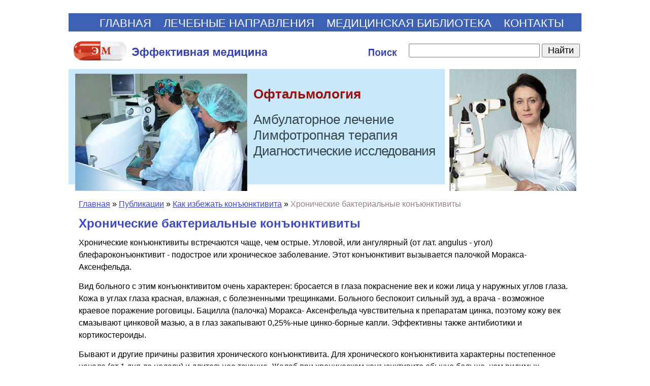

--- FILE ---
content_type: text/html; charset=windows-1251
request_url: https://www.glazmed.ru/lib/conjunctivitis/conjunctivitis-0050.shtml
body_size: 5440
content:
<HTML>
<HEAD>
<link rel="SHORTCUT ICON" href="/favicon.ico">


<link rel="canonical" href="https://www.glazmed.ru/lib/conjunctivitis/conjunctivitis-0050.shtml" />


<meta http-equiv="Content-Type" content="text/html; charset=windows-1251">

<META name="resource-type" content="document">
<META name="audience" content="all">
<META content=index,follow name=robots>
<META name="distribution" content="global">
<META name="rating" content="general">
<meta http-equiv="pragma" content="no-cache">
<meta name="viewport" content="width=1010">

<meta name='yandex-verification' content='75e6e45cc2c17e4d' />

<link rel="stylesheet" href="/css/css.css" />

<script src="//cdnjs.cloudflare.com/ajax/libs/jquery/1.9.1/jquery.min.js"></script>
<script src="//cdnjs.cloudflare.com/ajax/libs/handlebars.js/1.0.0-rc.3/handlebars.min.js"></script>
<script src="/inc/rset.js"></script>

<title>Хронические бактериальные конъюнктивиты</title>

<meta name="keywords" content="глаз, причина, покраснение, кожа, бактериальный, конъюнктивит, хронический, заболевание">
<meta name="description" content="глаз, причина, покраснение, кожа, бактериальный, конъюнктивит, хронический, заболевание">
<meta name="abstract" content="глаз, причина, покраснение, кожа, бактериальный, конъюнктивит, хронический, заболевание">
<meta name="page-topic" content="глаз, причина, покраснение, кожа, бактериальный, конъюнктивит, хронический, заболевание">
<meta name="title" content="глаз, причина, покраснение, кожа, бактериальный, конъюнктивит, хронический, заболевание">
<script>
   var r = new rset();
   r.setBoundAdvBlock('', 'content-place', '/inc/{{login}}/{{category}}.shtml');
   r.text('c1', 'glaz', 'r', 'r-tpl', 'stub-r');
   r.banner('b1', 'glaz', 'b', 'stub-b');
   r.text('ac1', 'glaz', 'ac', 'rspec-tpl', 'stub-ac');
</script>
</head>

<BODY BGCOLOR="#FFFFFF" leftmargin=0 topmargin=0 marginheight=0 marginwidth=0 TEXT="#000000" LINK="#264FDB" VLINK="#73839F" ALINK="#FFA224">
<div style="margin-top:26px"></div>
<TABLE align="center" width="1010" BGCOLOR="#FFFFFF" style="height:100%;" CELLPADDING="0" CELLSPACING="0" BORDER="0">

	<colgroup>
	      <col width="750">
	      <col width="260">
	</colgroup>

     <tr>
        <TD colspan=2 BGCOLOR="#3C61B5" align="center" height="36">
             <div style="margin-left:26px;margin-top:4px;">
             <nobr>
             <a class="menu0" href="/">ГЛАВНАЯ</a>
             <span style="margin-left:20px;"><a class="menu0" href="/treat/">ЛЕЧЕБНЫЕ НАПРАВЛЕНИЯ</a></span>
<!--             <span style="margin-left:20px;"><a class="menu0" href="/price/">УСЛУГИ И ЦЕНЫ</a></span>-->
             <span style="margin-left:20px;"><a class="menu0" href="/lib/">МЕДИЦИНСКАЯ БИБЛИОТЕКА</a></span>
             <span style="margin-left:20px;"><a class="menu0" href="/question/">КОНТАКТЫ</a></span>
             </nobr>
             </div>
        </TD>
     </tr>

     <TR>
        <TD colspan=2 height="66" valign="center" class="search">
            <table height="66" width="100%" CELLPADDING="0" CELLSPACING="0" BORDER="0">
               <tr>
                  <td><div style="margin-top:8px;"><a href="/"><img src="/pic/search.gif" width="650" height="66" hspace="0" vspace="0" border="0"></a></div></td>
                  <td width="340">
                  <form accept-charset="utf-8" method="get" style="margin:0;padding:1px 0 0 0" action="//search.webarena.ru/search">
                      <!--[if IE ]><input name="utf8" type="hidden" value="&#9760;"><![endif]-->
                      <input class="search" type="text" name="query" style="width: 76%">
                      <input class="search" type="submit" value="Найти" style="width: 22%">
                  </form>
                  </td>
               </tr>
            </table>
        </TD>
     </TR>

     <TR>
        <TD align="left" height="240">
	        <div class="treat" style="position:absolute; margin:34px 0 0 364px; padding:0">Офтальмология</div>
	        <div class="vid" style="position:absolute; margin:84px 0 0 364px; padding:0">Амбулаторное&nbsp;лечение<br>Лимфотропная&nbsp;терапия<br><span style="letter-spacing:-0.8px">Диагностические&nbsp;исследования</span></div>
	        <img src="/pic/logo-glazmed-notel.jpg" width="750" height="240" hspace="0" vspace="0" border="0">
        </TD>
        <TD valign="top" height="240">
	         <img src="/pic/likmglaz.jpg" width="250" height="240" hspace="0" vspace="0" border="0">
        </TD>
     </TR>
        <TD colspan=2 valign="top">

<div style="margin-top:14px;margin-left:20px;margin-right:20px" class=t1>



<div style="margin-top:14px" align="left">
<a href="/">Главная</a> &#187; <a href="/lib/">Публикации</a> &#187; <a href="/lib/conjunctivitis/">Как избежать конъюнктивита</a> &#187;
<font color="#988383">
Хронические бактериальные конъюнктивиты
</font>
</div>


<h1>Хронические бактериальные конъюнктивиты</h1>
<p>Хронические конъюнктивиты встречаются чаще, чем острые. Угловой, или ангулярный (от лат. angulus - угол) блефароконъюнктивит - подострое или хроническое заболевание. Этот конъюнктивит вызывается палочкой Моракса-Аксенфельда.</p>
<p>Вид больного с этим конъюнктивитом очень характерен: бросается в глаза покраснение век и кожи лица у наружных углов глаза. Кожа в углах глаза красная, влажная, с болезненными трещинками. Больного беспокоит сильный зуд, а врача - возможное краевое поражение роговицы. Бацилла (палочка) Моракса- Аксенфельда чувствительна к препаратам цинка, поэтому кожу век смазывают цинковой мазью, а в глаз закапывают 0,25%-ные цинко-борные капли. Эффективны также антибиотики и кортикостероиды.</p>
<p>Бывают и другие причины развития хронического конъюнктивита. Для хронического конъюнктивита характерны постепенное начало (от 1 дня до недели) и длительное течение. Жалоб при хроническом конъюнктивите обычно больше, чем видимых изменений на конъюнктиве, и установить причину заболевания не всегда легко. Умеренное покраснение, наличие гнойного отделяемого, которое проявляется склеиванием век по утрам, свидетельствуют о наличии стафилококковой флоры. Иногда возбудителями могут быть и другие виды бактерий - Moraxella lacunata, Proteus species, Enterobacteriaceae, Pseuvdomonas (такие названия можно встретить в заключении, выданном бактериологической лабораторией).</p>


<p align="right">M. Kвacoвa</p>
<p>
<noindex>
<!--<div class="line"></div>-->
<!--<a href="/about/offer.shtml"><img src="/pic/place.gif" hspace="0" vspace="0" border="0"></a>-->
<!--/#include virtual="/context/find_keywords.php"-->
<!--
<h2>Куда обращаться</h2>
<p><a href="#" class="redirect-link" data-id="german"><font size="3"><b>Диагностика, лечение и реабилитация в лучших клиниках Германии</b></font></a>, для пациентов из России и стран СНГ по самым современным медицинским технологиям, без посредников.</p>
-->
<!--
<p><a href="#" class="redirect-link" data-id="clinica"><font size="3"><b>Глазная клиника профессора Трубилина</b></font></a> &#150; квалифицированное лечение заболеваний глаз, современная коррекция зрения.</p>
<p><a href="#" class="redirect-link" data-id="contact"><b>Контакты в Москве...</b></a>&nbsp;&nbsp;&nbsp;<a href="#" class="redirect-link" data-id="price"><b>Услуги и цены...</b></a></div></p>
-->
</noindex>
<p>
</div>

<script id="r-tpl" type="text/x-handlebars-template">
     <h2>{{header}}</h2>
     <ul>
     {{#each list}}
         <li>
             <a target="_blank" href="{{this.link}}">{{this.title}}</a><br>
             {{#if this.text}}<div class="text">{{this.text}}</div>{{/if}}
             {{#if this.phone}}<div class="phone"><strong>Тел:</strong> {{this.phone}}</div>{{/if}}
             {{#if this.address}}<div class="address"><strong>Адрес:</strong> {{this.address}}</div>{{/if}}
             {{#each this.metro}}
                 <nobr><span style="color:#{{this.color}}">&#9679;</span> {{this.station}} &nbsp;</nobr>
             {{/each}}
         </li>
     {{/each}}
     </ul>
</script>

<script id="rspec-tpl" type="text/x-handlebars-template">
     <h2>Проводится:</h2>
     <ul>
     {{#each list}}
         <li>
             <a target="_blank" href="{{this.link}}">{{this.title}}</a><br>
             {{#if this.text}}<div class="text">{{this.text}}</div>{{/if}}
             {{#if this.phone}}<div class="phone"><strong>Тел:</strong> {{this.phone}}</div>{{/if}}
             {{#if this.address}}<div class="address"><strong>Адрес:</strong> {{this.address}}</div>{{/if}}
             {{#each this.metro}}
                 <nobr><span style="color:#{{this.color}}">&#9679;</span> {{this.station}} &nbsp;</nobr>
             {{/each}}
         </li>
     {{/each}}
     </ul>
</script>

<!-- Заглушка для текста-->

        <script id="stub-r" type="text/html">
        &nbsp;
        </script>

    <div id="r"></div>
<div style="margin-top:20px"></div>
        </TD>

    </TR>
    <tr>
         <td height="70" colspan=2>
              <table BGCOLOR="#3C61B5" width="100%" height="100%" align="center" CELLPADDING="4" CELLSPACING="0" BORDER="0">
                 <tr>
                    <td align="left" valign="top" class="copyright">
                    <div style="margin-left:8px;margin-top:12px;margin-bottom:40px">
                    <a class="copyright" href="/">Главная</a>&nbsp;
                    <a class="copyright" href="/lib/">Библиотека</a>&nbsp;
                    <a class="copyright" href="/question/">Контакты</a>&nbsp;
                    <div style="margin-top:8px;"><div>
                    Лечебные направления:&nbsp;
                    <a class="copyright" href="/treat/myopia.shtml">Коррекция зрения</a>&nbsp;
                    <a class="copyright" href="/treat/cataract.shtml">Катаракта</a>&nbsp;
                    <a class="copyright" href="/treat/glaucom.shtml">Глаукома</a>&nbsp;
                    <a class="copyright" href="/treat/infec.shtml">Воспалительные заболевания</a>&nbsp;
                    <a class="copyright" href="/treat/retina.shtml">Заболевания сетчатки</a>&nbsp;
                    <a class="copyright" href="/treat/visudyne.shtml">Макулодистрофия</a>&nbsp;
                    <a class="copyright" href="/treat/virtual.shtml">Консервативная терапия</a>&nbsp;
                    <a class="copyright" href="/treat/childtreat.shtml">Детская офтальмология</a>&nbsp;
                    <a class="copyright" href="/treat/diagn.shtml">Диагностика</a>&nbsp;
<!--
                    <div style="margin-top:8px;"><div>
                    <a class="copyright" href="/soglashenie.shtml">Пользовательское соглашение</a>
                    </div>
-->
                    </td>
                    <td width="220" align="right" valign="top" class="t3">
<div style="margin-right:8px;margin-top:12px">

<!-- Yandex.Metrika informer -->
<a href="https://metrika.yandex.ru/stat/?id=318073&amp;from=informer"
target="_blank" rel="nofollow"><img src="https://informer.yandex.ru/informer/318073/3_1_FFFFFFFF_EFEFEFFF_0_pageviews"
style="width:88px; height:31px; border:0;" alt="Яндекс.Метрика" title="Яндекс.Метрика: данные за сегодня (просмотры, визиты и уникальные посетители)" class="ym-advanced-informer" data-cid="318073" data-lang="ru" /></a>
<!-- /Yandex.Metrika informer -->

<!-- Yandex.Metrika counter -->
<script type="text/javascript" >
   (function(m,e,t,r,i,k,a){m[i]=m[i]||function(){(m[i].a=m[i].a||[]).push(arguments)};
   m[i].l=1*new Date();k=e.createElement(t),a=e.getElementsByTagName(t)[0],k.async=1,k.src=r,a.parentNode.insertBefore(k,a)})
   (window, document, "script", "https://mc.yandex.ru/metrika/tag.js", "ym");

   ym(318073, "init", {
        clickmap:true,
        trackLinks:true,
        accurateTrackBounce:true
   });
</script>
<noscript><div><img src="https://mc.yandex.ru/watch/318073" style="position:absolute; left:-9999px;" alt="" /></div></noscript>
<!-- /Yandex.Metrika counter -->

<!--LiveInternet counter--><script type="text/javascript"><!--
document.write("<a href='http://www.liveinternet.ru/click' "+
"target=_blank><img src='https://counter.yadro.ru/hit?t17.10;r"+
escape(document.referrer)+((typeof(screen)=="undefined")?"":
";s"+screen.width+"*"+screen.height+"*"+(screen.colorDepth?
screen.colorDepth:screen.pixelDepth))+";u"+escape(document.URL)+
";"+Math.random()+
"' alt='' title='LiveInternet: показано число просмотров за 24"+
" часа, посетителей за 24 часа и за сегодня' "+
"border='0' width='88' height='31'><\/a>")
//--></script><!--/LiveInternet-->

                    <div style="margin-top:2px">&copy;2004-2026<br>Эффективная медицина</div>
</div>
                    </td>
                 </tr>
              </table>
         </td>
   </tr>
</TABLE>
<!--//#include virtual="/stats/collect.php" -->
<!-- google-analytics -->
<script type="text/javascript">
var gaJsHost = (("https:" == document.location.protocol) ? "https://ssl." : "http://www.");
document.write(unescape("%3Cscript src='" + gaJsHost + "google-analytics.com/ga.js' type='text/javascript'%3E%3C/script%3E"));
</script>
<script type="text/javascript">
try {
var pageTracker = _gat._getTracker("UA-15974647-1");
pageTracker._trackPageview();
} catch(err) {}</script>
<!-- /google-analytics -->
<!-- Yandex.Metrika counter -->
<div style="display:none;"><script type="text/javascript">
(function(w, c) {
    (w[c] = w[c] || []).push(function() {
        try {
            w.yaCounter318073 = new Ya.Metrika({id:318073});
        }
        catch(e) { }
    });
})(window, "yandex_metrika_callbacks");
</script></div>
<script src="//mc.yandex.ru/metrika/watch.js" type="text/javascript" defer="defer"></script>
<noscript><div><img src="//mc.yandex.ru/watch/318073" style="position:absolute; left:-9999px;" alt="" /></div></noscript>
<!-- /Yandex.Metrika counter -->
</BODY>


</HTML>
